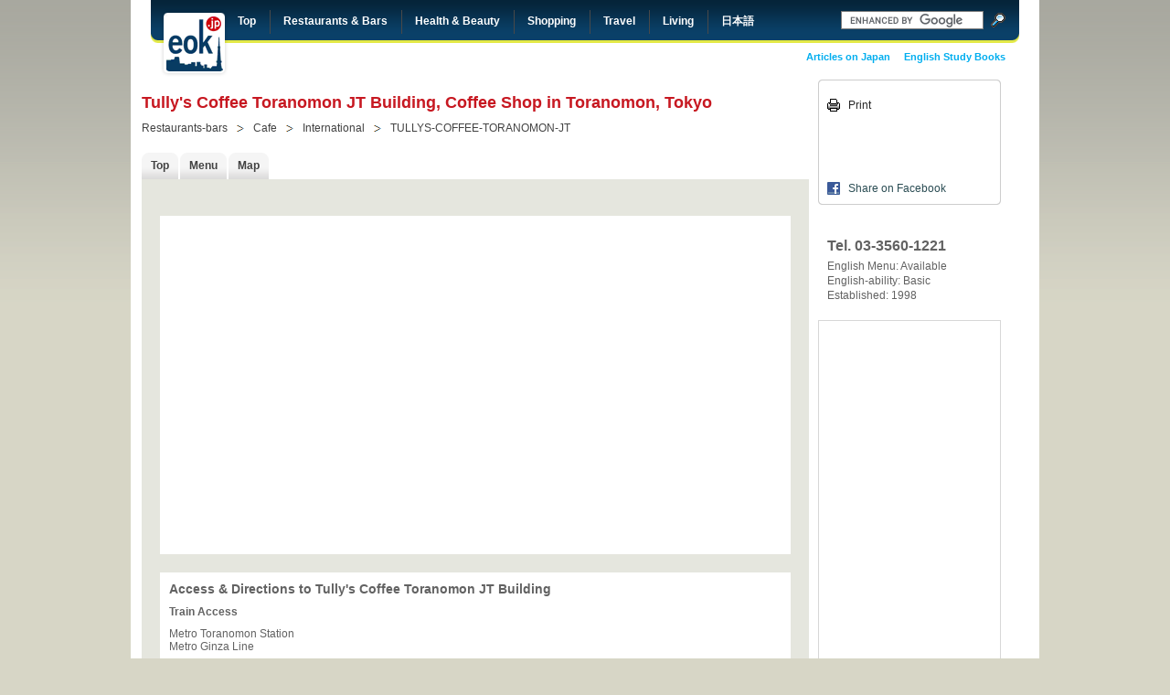

--- FILE ---
content_type: text/html
request_url: http://eok.jp/restaurants-bars/cafe/international/tullys-coffee-toranomon-jt/map
body_size: 20244
content:
<!DOCTYPE html PUBLIC "-//W3C//DTD XHTML 1.0 Transitional//EN" "http://www.w3.org/TR/xhtml1/DTD/xhtml1-transitional.dtd">
<html xmlns="http://www.w3.org/1999/xhtml">
	<head>
		<meta http-equiv="Content-Type" content="text/html;charset=utf-8"/>
		<meta name="keywords" lang="en" content=""/>
		<meta name="description" content=""/>
		<title>Tully's Coffee Toranomon JT Building, Coffee Shop in Toranomon, Tokyo</title>
		<link rel="canonical" href="http://www.eok.jp/restaurants-bars/cafe/international/tullys-coffee-toranomon-jt/map" />
		<link rel="stylesheet" type="text/css" title="default" href="/css/layout.css"/>
		<link rel="stylesheet" type="text/css" title="default" href="/css/gold.css"/>
		<script type="text/javascript" src="/js/lib/jquery-1.3.1.min.js"></script>
		<script type="text/javascript" src="/js/lib/pikkles.js"></script>
		<script src="http://maps.google.com/maps?file=api&amp;v=2.145&amp;hl=us&amp;key=ABQIAAAATBDiHlA0Nq-decV0rHNMrhROgmIrHNWHQjY3A0xCBGGTjVNIIBRWYmKLmZDMzPVTHbdrj4XXm7Nc_Q" type="text/javascript"></script>
		<script src="/js/lib/extinfowindow_packed.js" type="text/javascript"></script>
		<script src="/js/controls.js" type="text/javascript"></script>
		<script src="/js/java.js" type="text/javascript"></script>
				<script language="javascript" type="text/javascript">
			var dir_points = [[35.670393,139.748926],[35.670245,139.748202],[35.670127,139.747317],[35.670127,139.746780],[35.670219,139.746035],[35.670027,139.745616]];
		</script>
				<script src="/js/maps.js" type="text/javascript"></script>
				<script type="text/javascript">
		$(document).ready(
			function() {
				APP.draw = {
					DRAW_MODE: false,
					poly: null,
					polyPoints: [],
					updatePolyListener: null
				};
								initMap({
										lat: 35.669898986816406,
					lng: 139.746002197265625,
					zoom: 15,
										controls: {
						smallmap: true,
						maptype: true
					},
					markers: {
												1:{
							lat: 35.669898986816406,
							lng: 139.746002197265625,
							type: 1,
							popup: true,
							title: 'Tully&#039;s Coffee Toranomon JT Building',
							phone: '03-3560-1221',
							image: '/content/directory/tullys-coffee-toranomon-jt/images/list.jpg',
							url: 'http://eok.jp/restaurants-bars/cafe/international/tullys-coffee-toranomon-jt'
						}
											},
					landmarks: true
				});
			}
		);
		</script>
				<!--[if lte IE 6]>
		<link rel="stylesheet" type="text/css" title="default" href="/css/png-fix.css"/>
		<![endif]-->
	</head>
	<body>
		<div id="page">
          <div id="header"> <a href="http://www.eok.jp/" class="logo">EOK!</a>
              <div class="navigation"> <a href="http://eok.jp/" class="first top">Top</a> <a href="http://eok.jp/restaurants-bars" class="restaurants-bars">Restaurants &amp; Bars</a> <a href="http://eok.jp/health-beauty" class="health-beauty">Health &amp; Beauty</a> <a href="http://eok.jp/shopping" class="shopping">Shopping</a> <a href="http://eok.jp/travel" class="travel">Travel</a> <a href="http://eok.jp/living" class="living">Living</a> <a href="http://eok.jp/japanese" class="japanese">日本語</a>
                  <div class="clearer">&nbsp;</div>
              </div>
            <div class="subnavigation"> 
					<a href="http://www.pocket-english.com">English Study Books</a>
                    <a href="http://eok.jp/content/articles">Articles on Japan</a>

                  <div class="clearer">&nbsp;</div>
            </div>
            <div class="googlesearch">
                <form action="http://www.eok.jp/search-results.php" id="cse-search-box">
                  <div>
                    <input type="hidden" name="cx" value="002496214232734568900:l5ohvbghlje" />
                    <input type="hidden" name="cof" value="FORID:11" />
                    <input type="hidden" name="ie" value="UTF-8" />
                    <input type="text" name="q" class="keyword" size="31" />
                    <input type="image" src="/images/site-wide-search-icon-bg.gif" name="sa" class="button" />
                    <div class="clearer">&nbsp;</div>
                  </div>
                </form>
              <script type="text/javascript" src="http://www.google.com/coop/cse/brand?form=cse-search-box&lang=en"></script>
              </div>
          </div>
		  <div id="content">
            <div class="main">
              <!--<div class="icon"><img src="/images/search-icon-restaurants-bars-gold.gif" width="53" height="53" alt="" /></div>-->
              <h1>Tully's Coffee Toranomon JT Building, Coffee Shop in Toranomon, Tokyo</h1>
              <div class="breadcrumbs">
                                <a href="http://eok.jp/search/type:restaurants-bars" class="first">Restaurants-bars</a>
                                <a href="http://eok.jp/search/type:restaurants-bars/category:cafe" >Cafe</a>
                                <a href="http://eok.jp/search/type:restaurants-bars/category:cafe/subcategory:international" >International</a>
                                <a href="#" >TULLYS-COFFEE-TORANOMON-JT</a>
                                <div class="clearer">&nbsp;</div>
              </div>
                            <div class="data">
                <div class="nav">
                                    <a href="http://eok.jp/restaurants-bars/cafe/international/tullys-coffee-toranomon-jt/" ><span>Top</span></a>
                                                      <a href="http://eok.jp/restaurants-bars/cafe/international/tullys-coffee-toranomon-jt/menu" ><span>Menu</span></a>
                                                                                          <a href="http://eok.jp/restaurants-bars/cafe/international/tullys-coffee-toranomon-jt/map" class="current"><span>Map</span></a>
                                    <div class="clearer">&nbsp;</div>
                </div>
                <div class="c">
                  <!-- MAIN CONTENT START -->
                  <div id="map" class="map" style="width: 670px; height: 350px;">&nbsp;</div>
<div class="access">
	<h2>Access &amp; Directions to Tully's Coffee Toranomon JT Building</h2>
	<p><strong>Train Access</strong></p>
	<p>Metro Toranomon Station<br />
Metro Ginza Line</p>
	<p><a href="http://www.jorudan.co.jp/english/norikae/e-norikeyin.html" target="_blank">&rsaquo; Check your train route, times & fares with the Jorudan &quot;Train Route Finder&quot; </a></p>
	<p><strong>Directions</strong></p>
	<p></p>
</div>
<div class="contact">
	<h2>Contact Information to Tully's Coffee Toranomon JT Building</h2>
	<p>Toranomon JT Bldg. 1F, 2-2-1 Toranomon, Minato-ku, Tokyo</p>
	<p>Tel. 03-3560-1221</p>
    <p><a href="http://www.tullys.co.jp" target="_blank">www.tullys.co.jp</a></p>
</div>                  <!-- MAIN CONTENT END -->
                </div>
              </div>
            </div>
		    <div class="sidebar">
              <div class="box-wrapper toolbox top">
                  
                        <div class="box-wrapper toolbox top">
						<div class="box">
							<!-- Edit Tools Here -->
                                                   
 
                            <!-- Edit Print Script Here -->
							<div href="#" id="toolbox-print">Print</div>
 <!-- Edit Facebook Script Here -->
							<div href="#" id="toolbox-facebook-like">
                            <iframe src="https://www.facebook.com/plugins/like.php?href=http://www.eok.jp/"
        scrolling="no" frameborder="0"
        style="border:none; width:170px; height:55px"></iframe>
        <div href="#" id="toolbox-share-facebook">
        <a href="http://www.facebook.com/share.php?u=http://eok.jp/restaurants-bars/cafe/international/tullys-coffee-toranomon-jt/map" id="toolbox-share-facebook">Share on Facebook</a>
						</div>
                        	</div>
                            </div>                  </div>
              </div>
		                    <div class="box-wrapper blank">
                <div class="box blank">
                                    <p><strong>Tel. 03-3560-1221</strong></p>
                                                      <p>English Menu: Available</p>
                                                      <p>English-ability: Basic</p>
                                                      <p>Established: 1998</p>
                                  </div>
              </div>
		                                   <div class="googlebanner">
                <script type="text/javascript"><!--
google_ad_client = "ca-pub-2566269868145045";
/* side-scraper 120 */
google_ad_slot = "4283403765";
google_ad_width = 120;
google_ad_height = 600;
//-->
        </script>
                <script type="text/javascript"
src="http://pagead2.googlesyndication.com/pagead/show_ads.js">
        </script>
              </div>
               <div class="box-wrapper">
                <div class="box">
                  <h3>Reasons to Visit</h3>
                  <p>1. Fresh brewed coffee</p>
                  <p>2. Tasty food, sweets & ice cream</p>
                  <p>3. Convenient location</p>
                </div>
              </div>
		                                  <div class="box-wrapper">
                <div class="box">
                  <h3>Features</h3>
                  <p>
                                        <a href="http://eok.jp/search/tag:allergy-aware">Allergy Aware</a>
                                        <a href="http://eok.jp/search/tag:casual-meeting-place">Casual Meeting Place</a>
                                        <a href="http://eok.jp/search/tag:close-to-station">Close to Station</a>
                                        <a href="http://eok.jp/search/tag:non-smoking">Non Smoking</a>
                                      </p>
                </div>
              </div>
		                                  <div class="box-wrapper">
                <div class="box">
                  <h3>Access</h3>
                  <p>Metro Toranomon Station<br />
Metro Ginza Line</p>
                </div>
              </div>
		                                </div>
            
		    <div class="clearer">&nbsp;</div>
	      </div>
		  <div id="footer-wrapper">
				<div id="footer">
				
					<div class="long-box first">
						<p><a href="http://eok.jp/">Top</a><a href="http://eok.jp/search">Shop Search</a><a href="http://eok.jp/coupons/">Shop Coupons</a><a href="http://eok.jp/content/reviews/">Shop Reviews</a><a href="http://eok.jp/shop-services">List Your Shop</a><a href="http://www.pocket-english.com">English Study Books</a></p>
					</div>
					<div class="left">
						<div class="short-box-wrapper">
							<div class="short-box">
								<h3>Most Recent Listings</h3>
								<a href="http://eok.jp/restaurants-bars/cafe/tea-pancake/cafe-vava">Cafe VAVA</a>
																<a href="http://eok.jp/restaurants-bars/bar/dining-bar/bar-mandarino">Bar Mandarino</a>
																<a href="http://eok.jp/restaurants-bars/casual-dining/international/shrimp-garden">Shrimp Garden</a>
																<a href="http://eok.jp/restaurants-bars/bar/international/vivo-bar-lounge">Vivo Bar & Lounge</a>
																<a href="http://eok.jp/travel/experience/dress-up-costume/angelle-special-photo-studio">Angelle (Kyoto)</a>
																<a href="http://eok.jp/restaurants-bars/formal-dining/italian/ristorante-ao-zushi-marina">Ristorante AO Zushi Ma...</a>
																<a href="http://eok.jp/restaurants-bars/formal-dining/italian/ristorante-ao-aoyama">Ristorante AO Aoyama</a>
																<a href="http://eok.jp/restaurants-bars/fine-dining/french/cilq">CILQ</a>
																<a href="http://eok.jp/travel/group/tourism/kinosaki-hot-springs">Kinosaki Hot Springs</a>
																<a href="http://eok.jp/travel/accommodation/ryokan/seikiro">Seikiro</a>
															</div>
						</div>
					</div>
					<div class="left middle">
						<div class="short-box-wrapper">
							<div class="short-box">
								<h3>Most Popular Listings</h3>
								<a href="http://eok.jp/restaurants-bars/group/chain/hub">1. HUB Group</a>
																<a href="http://eok.jp/restaurants-bars/fine-dining/japanese/seamon">2. Seamon Ginza</a>
																<a href="http://eok.jp/restaurants-bars/casual-dining/brazilian/barbacoa-grill">3. Barbacoa Grill</a>
																<a href="http://eok.jp/restaurants-bars/casual-dining/american/tgi-fridays">4. T.G.I. Fridays Shibuya</a>
																<a href="http://eok.jp/shopping/retail-shop/toys/kiddy-land">5. KIDDY LAND</a>
																<a href="http://eok.jp/travel/experience/dress-up-costume/aya">6. Aya (Kyoto)</a>
																<a href="http://eok.jp/restaurants-bars/fine-dining/indian/nirvana-new-york">7. Nirvana New York</a>
																<a href="http://eok.jp/travel/services/travel-agency/across-no1-travel-shinjuku">8. Across･No1 Travel Sh...</a>
																<a href="http://eok.jp/restaurants-bars/fine-dining/japanese/seamon-nihonbashi">9. Seamon Nihonbashi</a>
																<a href="http://eok.jp/restaurants-bars/pub/british/hub-shibuya">10. HUB Shibuya</a>
															</div>
						</div>
					</div>
					<div class="medium-box-wrapper">
						<div class="medium-box">
							<h3>Popular Tags</h3>
							<div class="tag-cloud">
														<a href="http://eok.jp/search/tag:notable-decor" style="font-size: 109%;">Notable Decor</a>
														<a href="http://eok.jp/search/tag:all-you-can-eat" style="font-size: 102%;">All You Can Eat</a>
														<a href="http://eok.jp/search/tag:famous-chef" style="font-size: 103%;">Famous Chef</a>
														<a href="http://eok.jp/search/tag:extensive-wine-list" style="font-size: 112%;">Extensive Wine List</a>
														<a href="http://eok.jp/search/tag:non-smoking" style="font-size: 189%;">Non Smoking</a>
														<a href="http://eok.jp/search/tag:birthday-specials" style="font-size: 145%;">Birthday Specials</a>
														<a href="http://eok.jp/search/tag:sports-on-tv" style="font-size: 106%;">Sports on TV</a>
														<a href="http://eok.jp/search/tag:live-music" style="font-size: 102%;">Live Music</a>
														<a href="http://eok.jp/search/tag:terrace-seating" style="font-size: 104%;">Terrace Seating</a>
														<a href="http://eok.jp/search/tag:organic" style="font-size: 104%;">Organic</a>
														<a href="http://eok.jp/search/tag:open-late" style="font-size: 134%;">Open Late</a>
														<a href="http://eok.jp/search/tag:kids-menu-available" style="font-size: 109%;">Kids Menu Available</a>
														<a href="http://eok.jp/search/tag:all-you-can-drink" style="font-size: 154%;">All You Can Drink</a>
														<a href="http://eok.jp/search/tag:takeout-available" style="font-size: 109%;">Takeout Available</a>
														<a href="http://eok.jp/search/tag:casual-meeting-place" style="font-size: 200%;">Casual Meeting Place</a>
														<a href="http://eok.jp/search/tag:unique-experience" style="font-size: 106%;">Unique Experience</a>
														<a href="http://eok.jp/search/tag:baby-friendly" style="font-size: 113%;">Baby Friendly</a>
														<a href="http://eok.jp/search/tag:baby-change-facilities" style="font-size: 107%;">Baby Change Facilities</a>
														<a href="http://eok.jp/search/tag:great-for-parties" style="font-size: 141%;">Great for Parties</a>
														<a href="http://eok.jp/search/tag:free-parking" style="font-size: 102%;">Free Parking</a>
														<a href="http://eok.jp/search/tag:pet-friendly" style="font-size: 101%;">Pet Friendly</a>
														<a href="http://eok.jp/search/tag:private-room-available" style="font-size: 123%;">Private Room Available</a>
														<a href="http://eok.jp/search/tag:family-friendly" style="font-size: 117%;">Family Friendly</a>
														<a href="http://eok.jp/search/tag:allergy-aware" style="font-size: 149%;">Allergy Aware</a>
														<a href="http://eok.jp/search/tag:gift-services-available" style="font-size: 107%;">Gift Services Available</a>
														<a href="http://eok.jp/search/tag:luxury-experience" style="font-size: 106%;">Luxury Experience</a>
														<a href="http://eok.jp/search/tag:romantic-experience" style="font-size: 108%;">Romantic Experience</a>
														<a href="http://eok.jp/search/tag:separate-non-smoking-room" style="font-size: 102%;">Separate Non Smoking Room</a>
														<a href="http://eok.jp/search/tag:private-event-space" style="font-size: 102%;">Private Event Space</a>
														<a href="http://eok.jp/search/tag:special-occasions" style="font-size: 134%;">Special Occasions</a>
														<a href="http://eok.jp/search/tag:business-meeting-place" style="font-size: 107%;">Business Meeting Place</a>
														<a href="http://eok.jp/search/tag:computer-friendly" style="font-size: 103%;">Computer Friendly</a>
														<a href="http://eok.jp/search/tag:live-entertainment" style="font-size: 102%;">Live Entertainment</a>
														<a href="http://eok.jp/search/tag:great-view" style="font-size: 109%;">Great View</a>
														<a href="http://eok.jp/search/tag:100-smoke-free" style="font-size: 103%;">100% Smoke Free</a>
														<a href="http://eok.jp/search/tag:internet-access" style="font-size: 100%;">Internet Access</a>
														<a href="http://eok.jp/search/tag:halal" style="font-size: 100%;">Halal</a>
														<a href="http://eok.jp/search/tag:vegan" style="font-size: 100%;">Vegan</a>
														<a href="http://eok.jp/search/tag:vegetarian" style="font-size: 102%;">Vegetarian</a>
														<a href="http://eok.jp/search/tag:formal-meeting-place" style="font-size: 102%;">Formal Meeting Place</a>
														<a href="http://eok.jp/search/tag:barrier-free" style="font-size: 109%;">Barrier Free</a>
														<a href="http://eok.jp/search/tag:" style="font-size: 102%;"></a>
														<a href="http://eok.jp/search/tag:parking-available" style="font-size: 100%;">Parking Available</a>
														<a href="http://eok.jp/search/tag:private-rooms" style="font-size: 100%;">Private Rooms</a>
														<a href="http://eok.jp/search/tag:open-air-seating" style="font-size: 100%;">Open Air Seating</a>
														<a href="http://eok.jp/search/tag:wireless-internet" style="font-size: 101%;">Wireless Internet</a>
														<a href="http://eok.jp/search/tag:english-ok" style="font-size: 101%;">English OK</a>
														<a href="http://eok.jp/search/tag:onsen" style="font-size: 101%;">Onsen</a>
														<a href="http://eok.jp/search/tag:terrace" style="font-size: 100%;">Terrace</a>
														</div>
						</div>
					</div>
					<div class="clearer">&nbsp;</div>
					<div class="long-box">
						<p><a href="http://eok.jp/content/articles/">Japan Articles</a><a href="http://eok.jp/content/links/">Japan Links</a><a href="http://eok.jp/about-us">About Us</a><a href="http://www.englishok.co.jp" target="_blank">Customer Service English Training</a><a href="http://www.websites-japan.com" target="_blank">Multilingual Web Design</a><a href="http://eok.jp/japanese" class="japanese">日本語</a></p>
					</div>
				</div>
			</div>

			<div id="credits">
				<p><strong>EOK.jp - Japan&#39;s Premier Shop Directory with maps and coupons</strong></p>
				<p>&copy;2026 English OK! Company Limited. All Rights Reserved.</p>
			</div>
		</div>
        </div>
		<script type="text/javascript">
		var gaJsHost = (("https:" == document.location.protocol) ? "https://ssl." : "http://www.");
		document.write(unescape("%3Cscript src='" + gaJsHost + "google-analytics.com/ga.js' type='text/javascript'%3E%3C/script%3E"));
		</script>
		<script type="text/javascript">
		var pageTracker = _gat._getTracker("UA-340109-7");
		pageTracker._trackPageview();
		</script>

				</div>
		
        <script type="text/javascript">
		var gaJsHost = (("https:" == document.location.protocol) ? "https://ssl." : "http://www.");
		document.write(unescape("%3Cscript src='" + gaJsHost + "google-analytics.com/ga.js' type='text/javascript'%3E%3C/script%3E"));
		</script>
		<script type="text/javascript">
		var pageTracker = _gat._getTracker("UA-340109-7");
		pageTracker._trackPageview();
		</script>
	</body>
</html>

--- FILE ---
content_type: text/html; charset=utf-8
request_url: https://www.google.com/recaptcha/api2/aframe
body_size: 119
content:
<!DOCTYPE HTML><html><head><meta http-equiv="content-type" content="text/html; charset=UTF-8"></head><body><script nonce="-BjFQA2GSoLZQvlidL-9dQ">/** Anti-fraud and anti-abuse applications only. See google.com/recaptcha */ try{var clients={'sodar':'https://pagead2.googlesyndication.com/pagead/sodar?'};window.addEventListener("message",function(a){try{if(a.source===window.parent){var b=JSON.parse(a.data);var c=clients[b['id']];if(c){var d=document.createElement('img');d.src=c+b['params']+'&rc='+(localStorage.getItem("rc::a")?sessionStorage.getItem("rc::b"):"");window.document.body.appendChild(d);sessionStorage.setItem("rc::e",parseInt(sessionStorage.getItem("rc::e")||0)+1);localStorage.setItem("rc::h",'1768971396795');}}}catch(b){}});window.parent.postMessage("_grecaptcha_ready", "*");}catch(b){}</script></body></html>

--- FILE ---
content_type: text/css
request_url: http://eok.jp/css/gold.css
body_size: 8395
content:
/*
----------------------------------

PIKKLES | pikkles.com

copyright 2008

----------------------------------
*/

.main {
	width: 730px;
}

.sidebar {
	width: 200px;
}

.main .icon {
	position: absolute;
	right: 0px;
}

.main h1 {
	margin-top: 5px;
	color: #c71821;
	font-size: 18px;
	font-weight: bold;
}

/*
----------------------------------

RESULTS

----------------------------------
*/

h3.results {
	margin-top: 20px;
	color: #424242;
	font-size: 16px;
	font-weight: bold;
}

.breadcrumbs {
	margin-top: 10px;
}

.breadcrumbs a, .breadcrumbs a:visited {
	display: block;
	float: left;
	margin-left: 10px;
	padding-left: 18px;
	color: #424242;
	font-size: 12px;
	background: #ffffff url(../images/breadcrumbs-bg.gif) left center no-repeat;
}

.breadcrumbs a.first, .breadcrumbs a.first:visited {
	margin-left: 0;
	padding-left: 0;
	background: none;
}

.data {
	margin-top: 20px;
}

.data .nav a {
	display: block;
	float: left;
	margin-right: 2px;
	color: #424242;
	background: transparent url(../images/search-results-tab-left-bg.gif) left center no-repeat;
	font-size: 12px;
	font-weight: bold;
}

.data .nav a.current {
	text-decoration: underline;
}

.data .nav a span {
	display: block;
	float: left;
	padding: 0 10px;
	background: transparent url(../images/search-results-tab-right-bg.gif) right center no-repeat;
	line-height: 29px;
	cursor: hand;
}

.data .c {
	padding: 20px;
	background-color: #e5e6de;
	/*border: 1px solid #cccccc;
	zoom: 1;*/
}

.data .c .top-banner {
	padding: 10px;
	background-color: #ffffff;
	zoom: 1;
}

.data .c .top-banner .left {
	float: left;
	width: 240px;
}

.data .c .top-banner .right {
	float: right;
	width: 410px;
	margin-left: 20px;
}

.data .c .top-description {
	margin-top: 20px;
	padding: 10px;
	/*background-color: #ffffff;*/
	zoom: 1;
}

.data .c .top-description h2 {
	font-size: 14px;
	font-weight: bold;
}

.data .c .top-description p {
	margin-top: 10px;
	font-size: 13px;
}

.data .c .top-description p strong {
	font-weight: bold;
}

.data .c .top-description p em {
	font-style: italic;
}

.data .c .top-description p a, .data .c .top-description p a:visited {
	color: #2a4c53;
	font-weight: bold;
}

.data .c .top-specialties {
	margin-top: 20px;
}

.data .c .top-specialties .image {
	padding: 10px 10px 10px 10px;
}

.data .c .top-specialties .text {
	padding: 0 10px 10px 10px;
	font-size: 12px;
	text-align: center;
}

.data .c .top-specialties .text a, .data .c .top-specialties .text a:visited {
	color: #2a4c53;
}

.data .c .top-specialties .col-1, .data .c .top-specialties .col-2, .data .c .top-specialties .col-3 {
	float: left;
	width: 216px;
	background-color: #ffffff;
}

.data .c .top-specialties .col-2 {
	margin: 0 20px;
}

.data .c .top-information {
	float: left;
	width: 335px;
	margin-top: 20px;
	background-color: #ffffff;
}

.data .c .top-information h2 {
	padding: 10px;
	color: #c71821;
	font-size: 16px;
	font-weight: bold;
}

.data .c .top-information .row {
	padding: 10px;
	border-top: 1px solid #e5e6de;
}

.data .c .top-information .row h3 {
	font-size: 12px;
	font-weight: bold;
}

.data .c .top-information .row p {
	font-size: 13px;
}

.data .c .top-information .row a, .data .c .top-information .row a:visited {
	color: #2a4c53;
}

.data .c .top-information .row a:hover, .data .c .top-information .row a:active {
	color: #2a4c53;
}

.data .c .top-image {
	float: left;
	width: 335px;
	margin: 20px 0 0 20px;
	background-color: #ffffff;
}

.data .c .top-image .image {
	padding: 10px;
}

.data .c .top-image .text {
	padding: 0 10px 10px 10px;
	font-size: 12px;
	text-align: center;
}

.data .c .box-wrapper {
	float: left;
	width: 335px;
	margin: 20px 0 0 20px;
	background-color: #ffffff;
}

.data .c .box-wrapper-small {
	float: left;
	width: 235px;
	margin: 20px 0 0 20px;
	background-color: #ffffff;
}

.data .c .box-wrapper-big {
	float: left;
	width: 435px;
	margin: 20px 0 0 20px;
	background-color: #ffffff;
}

.data .c .box-wrapper.left {
	margin-left: 0;
}

.data .c .box-wrapper .box {
	padding: 10px;
}

.data .c .box-wrapper .box h3 {
	font-size: 14px;
	font-weight: bolder;
}

.data .c .box-wrapper .box p {
	margin-top: 5px;
	font-size: 13px;
}

.data .c .review {
	margin-top: 20px;
	padding: 10px;
	background-color: #ffffff;
	zoom: 1;
}

.data .c .review h2 {
	font-size: 14px;
	font-weight: bold;
}

.data .c .review p {
	margin-top: 10px;
	font-size: 12px;
}

.data .c .review .image.right {
	float: right;
	clear: right;
	margin: 10px;
	padding: 5px;
	border: 1px solid #cccccc;
}

.data .c .coupon {
	padding: 10px;
	background-color: #ffffff;
	zoom: 1;
}

.data .c .coupon .left {
	float: left;
	width: 260px;
}

.data .c .coupon .right {
	float: right;
	width: 410px;
}

.data .c .coupon .right .title {
	padding: 10px;
	background-color: #e5e6de;
	color: #c71821;
}

.data .c .coupon .right .title h2 {
	font-size: 16px;
	font-weight: bold;
}

.data .c .coupon .right .title p {
	margin-top: 5px;
	font-size: 14px;
	font-weight: bold;
}

.data .c .coupon .right .conditions {
	margin-top: 10px;
}

.data .c .coupon .right .conditions p {
	margin-top: 5px;
}

.data .c .map {
	margin-top: 20px;
	padding: 10px;
	background-color: #ffffff;
	zoom: 1;
}

.data .c .access, .data .c .contact {
	margin-top: 20px;
	padding: 10px;
	background-color: #ffffff;
	zoom: 1;
}

.data .c .access h2, .data .c .contact h2 {
	font-size: 14px;
	font-weight: bold;
}

.data .c .access p, .data .c .contact p {
	margin-top: 10px;
	font-size: 12px;
}

.data .c .access p strong, .data .c .contact p strong {
	font-weight: bold;
}

.data .c .access p a, .data .c .access p a:visited, .data .c .contact p a, .data .c .contact p a:visited {
	color: #2a4c53;
}

/*
----------------------------------

SIDE BAR

----------------------------------
*/

.sidebar .box-wrapper {
	margin-top: 20px;
	/*padding-top: 9px;*/
	background: transparent url(../images/sidebar-box-top-wide-bg.gif) center top no-repeat;
}

.sidebar .box-wrapper.top {
	margin-top: 0;
}

.sidebar .box {
	background: transparent url(../images/sidebar-box-bottom-wide-bg.gif) center bottom no-repeat;
	padding: 10px;
}

.sidebar .box-wrapper.blank {
	background: none;
}

.sidebar .box.blank {
	background: none;
}

.sidebar .box h3 {
	font-size: 14px;
	font-weight: bold;
	line-height: 26px;
}

.sidebar .box p {
	margin-top: 2px;
	font-size: 12px;
}

.sidebar .box p strong {
	font-size: 16px;
	font-weight: bold;
	line-height: 26px;
}

.sidebar .box a, .sidebar .box a:visited {
	color: #2a4c53;
}

.sidebar .box a:hover, .sidebar .box a:active {
	color: #2a4c53;
}

/*
----------------------------------

MAP

----------------------------------
*/

#map_popup {
	width: 290px;
}
#map_popup_contents {
	background-color: #ffffff;
	border: 1px solid  #000000;
}

#map_popup_contents .left {
	display: inline;
	margin: 5px 0 0 5px;
	float: left;
	width: 140px;
}

#map_popup_contents .right {
	display: inline;
	margin: 5px 0 0 5px;
	float: left;
	width: 140px;
}

#map_popup_contents h2 {
	font-size: 14px;
	font-weight: bold;
}

#map_popup_contents h2 a, #map_popup_contents h2 a:visited {
	color: #626262;
}

#map_popup_contents p {
	margin-top: 10px;
	font-size: 12px;
}

#map_popup_beak {
	z-index: 10;
	width: 31px;
	height: 16px;
	background: url('../images/slim_beak.png') top left no-repeat transparent;
}
* html #map_popup_beak {
	/* Alpha transparencies hack for IE */
	background-image:none;
	filter:progid:DXImageTransform.Microsoft.AlphaImageLoader(src='images/slim_beak.png', sizingMethod='crop');
}
#map_popup_tl, #map_popup_tr, #map_popup_bl, #map_popup_br, #map_popup_t,#map_popup_l,#map_popup_r,#map_popup_b {
	height: 0px;
	width: 0px;
}








#landmark_popup {
	width: 150px;
}
#landmark_popup_contents {
	background-color: #ffffff;
	border: 1px solid  #000000;
	text-align: center;
}

#landmark_popup_contents h2 {
	padding: 5px;
	font-size: 14px;
	font-weight: bold;
}

#landmark_popup_beak {
	width: 5px;
	height: 20px;
	/*background: url('../images/simple_beak.png') top left no-repeat transparent;*/
}
* html #landmark_popup_beak {
	/* Alpha transparencies hack for IE */
	/*background-image:none;
	filter:progid:DXImageTransform.Microsoft.AlphaImageLoader(src='images/red_beak.png', sizingMethod='crop');*/
}
#landmark_popup_tl, #landmark_popup_tr, #landmark_popup_bl, #landmark_popup_br, #landmark_popup_t,#landmark_popup_l,#landmark_popup_r,#landmark_popup_b {
	height: 0px;
	width: 0px;
}

--- FILE ---
content_type: text/javascript
request_url: http://eok.jp/js/maps.js
body_size: 5526
content:
/**
 * @author Vitaly
 * @copyright Pikkles Co., Ltd. 2009
 */

var APP = {};

APP = {
	map: null,
	geocoder: null,
	lat: null,
	lng: null,
	zoom: 17,
	controls: {
	},
	draw: {
		poly: null,
		polyPoints: []
	},
	markers: {
	},
	allMarkers: [],
	landmarks: false
};

APP.listing_icons = {
	1: 'restaurants-bars',
	2: 'environment',
	3: 'health-beauty',
	4: 'shopping',
	5: 'travel',
	6: 'living'
};

APP.landmark_icons = {
	1: 'airport',
	2: 'atm',
	3: 'attraction',
	4: 'city-office',
	5: 'embassy',
	6: 'government',
	7: 'hospital',
	8: 'park',
	9: 'police',
	10: 'post-office',
	11: 'school',
	12: 'temple',
	13: 'train'
};

function initMap(config) {
	APP.geocoder = config.geocoder || false;
	APP.lat = config.lat || 35.69106;
	APP.lng = config.lng || 139.7067408;
	APP.zoom = config.zoom || 17;
	// check if there are more then one marker, and if so set zoom level to show all markers
	APP.bounds = new GLatLngBounds();
	var markersCount = 0;
	if (config.markers) {
		for (i in config.markers) {
			markersCount += 1;
			APP.bounds.extend(new GLatLng(config.markers[i].lat, config.markers[i].lng));
		}
	}
	APP.controls.smallmap = config.controls.smallmap || false;
	APP.controls.maptype = config.controls.maptype || false;
	APP.markers = config.markers || false;
	APP.landmarks = config.landmarks || false;
	if (GBrowserIsCompatible()) {
			_mPreferMetric = true;
		// instantiate classes
		APP.map = new GMap2(document.getElementById("map"));
		console.log('Using API version ' + G_API_VERSION);
		// a map needs to be centered before it can be used
		if (markersCount > 1) {
			APP.map.setCenter(APP.bounds.getCenter(), APP.map.getBoundsZoomLevel(APP.bounds));
		} else {
			APP.map.setCenter(new GLatLng(APP.lat, APP.lng), APP.zoom);
		}
		// add controls
		if (APP.geocoder) APP.geocoder = new GClientGeocoder();;
		if (APP.controls.smallmap) APP.map.addControl(new GSmallMapControl());
		if (APP.controls.maptype) APP.map.addControl(new GMapTypeControl());
		if (APP.markers) showListingMarkers(APP.markers);
		if (markersCount <= 1) {
			if (typeof dir_points !== 'undefined' && dir_points) {
				for(var n = 0 ; n < dir_points.length; n++) {
					APP.draw.polyPoints.push(new GLatLng(dir_points[n][0], dir_points[n][1]));
				}
				drawPolyFromPoints(APP.draw.polyPoints);
			};
		}

		if (APP.landmarks && markersCount <= 1) showLandmarksMarkers();
	}
}

function drawPolyFromPoints(points) {
	APP.draw.poly = new GPolyline(points, "blue", 7);
	APP.map.addOverlay(APP.draw.poly);
}

function clearMarkers(markers) {
	for (i in markers) {
		APP.map.removeOverlay(APP.allMarkers[i]);
	}
	APP.allMarkers.length = 0;
}

function createDefaultMarker(point) {
	var icon = new GIcon(G_DEFAULT_ICON);
	var marker = new GMarker(point, icon);
	return marker;
}

function showListingMarkers(markers) {
	for (i in markers) {
		var point = new GLatLng(markers[i].lat,markers[i].lng);
		var marker = createListingMarker(point, markers[i]);
		APP.map.addOverlay(marker);
	}
}

function createListingMarker(point, m) {
	var icon = new GIcon(G_DEFAULT_ICON);
	icon.image = '/images/map-icons/' + APP.listing_icons[m.type] + '.png';
	icon.shadow = false;
	icon.iconSize = new GSize(48, 60);
	icon.iconAnchor = new GPoint(24, 60);
	icon.infoWindowAnchor = new GPoint(24, 0);
	icon.transparent = '/images/map-icons/imageMap.png';
	icon.imageMap = [0, 0, 48, 0, 48, 60, 0, 60];
	var marker = new GMarker(point, icon);
	if (m.popup) {
		var html = '<div class="left"><img src=' + m.image + ' width="120" height="100" /></div>';
		html += '<div class="right"><h2><a href="' + m.url + '">' + m.title + '</a></h2>';
		html += '<p>Tel: ' + m.phone + '</p></div><div class="clearer">&nbsp;</div>';
		GEvent.addListener(marker, "mouseover", function() {
			marker.openExtInfoWindow(
							APP.map,
							"map_popup",
							html,
							{
								beakOffset: -1,
								paddingX: 10,
								paddingY: 10
							}
						);
			/*marker.openInfoWindowHtml(html);*/
		});
	}
	APP.allMarkers.push(marker);
	return marker;
}

function showLandmarksMarkers() {
	var bounds = APP.map.getBounds();
	var southWest = bounds.getSouthWest();
	var northEast = bounds.getNorthEast();
	var getVars = 'ne=' + northEast.toUrlValue() + '&sw=' + southWest.toUrlValue();
	//retrieve the points using Ajax
	var request = GXmlHttp.create();
	request.open('GET', '/services/get-landmarks-client.php?' + getVars, true);
	request.onreadystatechange = function() {
		if (request.readyState == 4) {
			var jscript = request.responseText;
			var points;
			eval(jscript);
			//create each point from the list
			for (i in points) {
				var point = new GLatLng(points[i].lat,points[i].lng);
				var marker = createLandmarkMarker(point, points[i]);
				APP.map.addOverlay(marker);
			}
		}
	}
	request.send(null);
}

function createLandmarkMarker(point, m) {
	var icon = new GIcon(G_DEFAULT_ICON);
	icon.image = '/images/map-icons/' + APP.landmark_icons[m.type] + '.png';
	icon.shadow = false;
	icon.iconSize = new GSize(32, 32);
	icon.iconAnchor = new GPoint(16, 32);
	icon.infoWindowAnchor = new GPoint(16, 0);
	icon.transparent = '/images/map-icons/imageMapLandmark.png';
	icon.imageMap = [0, 0, 32, 0, 32, 32, 0, 32];
	var marker = new GMarker(point, icon);
	var html = '<h2>' + m.title + '</h2>';
	GEvent.addListener(marker, "mouseover", function() {
		marker.openExtInfoWindow(
					APP.map,
					"landmark_popup",
					html,
					{
						beakOffset: 1,
						paddingX: 10,
						paddingY: 10
					}
				);
	});
	APP.allMarkers.push(marker);
	return marker;
}

--- FILE ---
content_type: text/javascript
request_url: http://eok.jp/js/lib/extinfowindow_packed.js
body_size: 12070
content:
/* ExtInfoWindow, v1.1: See code.google.com/p/gmaps-utility-library for license and info */
function ExtInfoWindow(a,b,c,d){this.html_=c;this.marker_=a;this.infoWindowId_=b;this.options_=d==null?{}:d;this.ajaxUrl_=this.options_.ajaxUrl==null?null:this.options_.ajaxUrl;this.callback_=this.options_.ajaxCallback==null?null:this.options_.ajaxCallback;this.borderSize_=this.options_.beakOffset==null?0:this.options_.beakOffset;this.paddingX_=this.options_.paddingX==null?0+this.borderSize_:this.options_.paddingX+this.borderSize_;this.paddingY_=this.options_.paddingY==null?0+this.borderSize_:this.options_.paddingY+this.borderSize_;this.map_=null;this.container_=document.createElement('div');this.container_.style.position='relative';this.container_.style.display='none';this.contentDiv_=document.createElement('div');this.contentDiv_.id=this.infoWindowId_+'_contents';this.contentDiv_.innerHTML=this.html_;this.contentDiv_.style.display='block';this.contentDiv_.style.visibility='hidden';this.wrapperDiv_=document.createElement('div')};
ExtInfoWindow.prototype=new GOverlay();
ExtInfoWindow.prototype.initialize=function(a){this.map_=a;this.defaultStyles={containerWidth:this.map_.getSize().width/2,borderSize:1};this.wrapperParts={tl:{t:0,l:0,w:0,h:0,domElement:null},t:{t:0,l:0,w:0,h:0,domElement:null},tr:{t:0,l:0,w:0,h:0,domElement:null},l:{t:0,l:0,w:0,h:0,domElement:null},r:{t:0,l:0,w:0,h:0,domElement:null},bl:{t:0,l:0,w:0,h:0,domElement:null},b:{t:0,l:0,w:0,h:0,domElement:null},br:{t:0,l:0,w:0,h:0,domElement:null},beak:{t:0,l:0,w:0,h:0,domElement:null},close:{t:0,l:0,w:0,h:0,domElement:null}};for(var i in this.wrapperParts){var b=document.createElement('div');b.id=this.infoWindowId_+'_'+i;b.style.visibility='hidden';document.body.appendChild(b);b=document.getElementById(this.infoWindowId_+'_'+i);var c=eval('this.wrapperParts.'+i);c.w=parseInt(this.getStyle_(b,'width'));c.h=parseInt(this.getStyle_(b,'height'));document.body.removeChild(b)}for(var i in this.wrapperParts){if(i=='close'){this.wrapperDiv_.appendChild(this.contentDiv_)}var d=null;if(this.wrapperParts[i].domElement==null){d=document.createElement('div');this.wrapperDiv_.appendChild(d)}else{d=this.wrapperParts[i].domElement}d.id=this.infoWindowId_+'_'+i;d.style.position='absolute';d.style.width=this.wrapperParts[i].w+'px';d.style.height=this.wrapperParts[i].h+'px';d.style.top=this.wrapperParts[i].t+'px';d.style.left=this.wrapperParts[i].l+'px';this.wrapperParts[i].domElement=d}this.map_.getPane(G_MAP_FLOAT_PANE).appendChild(this.container_);this.container_.id=this.infoWindowId_;var e=this.getStyle_(document.getElementById(this.infoWindowId_),'width');this.container_.style.width=(e==null?this.defaultStyles.containerWidth:e);this.map_.getContainer().appendChild(this.contentDiv_);this.contentWidth=this.getDimensions_(this.container_).width;this.contentDiv_.style.width=this.contentWidth+'px';this.contentDiv_.style.position='absolute';this.container_.appendChild(this.wrapperDiv_);GEvent.bindDom(this.container_,'mousedown',this,this.onClick_);GEvent.bindDom(this.container_,'dblclick',this,this.onClick_);GEvent.bindDom(this.container_,'DOMMouseScroll',this,this.onClick_);GEvent.trigger(this.map_,'extinfowindowopen');if(this.ajaxUrl_!=null){this.ajaxRequest_(this.ajaxUrl_)}};
ExtInfoWindow.prototype.onClick_=function(e){if(navigator.userAgent.toLowerCase().indexOf('msie')!=-1&&document.all){window.event.cancelBubble=true;window.event.returnValue=false}else{e.stopPropagation()}};
ExtInfoWindow.prototype.remove=function(){if(this.map_.getExtInfoWindow()!=null){GEvent.trigger(this.map_,'extinfowindowbeforeclose');GEvent.clearInstanceListeners(this.container_);if(this.container_.outerHTML){this.container_.outerHTML=''}if(this.container_.parentNode){this.container_.parentNode.removeChild(this.container_)}this.container_=null;GEvent.trigger(this.map_,'extinfowindowclose');this.map_.setExtInfoWindow_(null)}};
ExtInfoWindow.prototype.copy=function(){return new ExtInfoWindow(this.marker_,this.infoWindowId_,this.html_,this.options_)};
ExtInfoWindow.prototype.redraw=function(a){if(!a||this.container_==null)return;var b=this.contentDiv_.offsetHeight;this.contentDiv_.style.height=b+'px';this.contentDiv_.style.left=this.wrapperParts.l.w+'px';this.contentDiv_.style.top=this.wrapperParts.tl.h+'px';this.contentDiv_.style.visibility='visible';this.wrapperParts.tl.t=0;this.wrapperParts.tl.l=0;this.wrapperParts.t.l=this.wrapperParts.tl.w;this.wrapperParts.t.w=(this.wrapperParts.l.w+this.contentWidth+this.wrapperParts.r.w)-this.wrapperParts.tl.w-this.wrapperParts.tr.w;this.wrapperParts.t.h=this.wrapperParts.tl.h;this.wrapperParts.tr.l=this.wrapperParts.t.w+this.wrapperParts.tl.w;this.wrapperParts.l.t=this.wrapperParts.tl.h;this.wrapperParts.l.h=b;this.wrapperParts.r.l=this.contentWidth+this.wrapperParts.l.w;this.wrapperParts.r.t=this.wrapperParts.tr.h;this.wrapperParts.r.h=b;this.wrapperParts.bl.t=b+this.wrapperParts.tl.h;this.wrapperParts.b.l=this.wrapperParts.bl.w;this.wrapperParts.b.t=b+this.wrapperParts.tl.h;this.wrapperParts.b.w=(this.wrapperParts.l.w+this.contentWidth+this.wrapperParts.r.w)-this.wrapperParts.bl.w-this.wrapperParts.br.w;this.wrapperParts.b.h=this.wrapperParts.bl.h;this.wrapperParts.br.l=this.wrapperParts.b.w+this.wrapperParts.bl.w;this.wrapperParts.br.t=b+this.wrapperParts.tr.h;this.wrapperParts.close.l=this.wrapperParts.tr.l+this.wrapperParts.tr.w-this.wrapperParts.close.w-this.borderSize_;this.wrapperParts.close.t=this.borderSize_;this.wrapperParts.beak.l=this.borderSize_+(this.contentWidth/2)-(this.wrapperParts.beak.w/2);this.wrapperParts.beak.t=this.wrapperParts.bl.t+this.wrapperParts.bl.h-this.borderSize_;for(var i in this.wrapperParts){if(i=='close'){this.wrapperDiv_.insertBefore(this.contentDiv_,this.wrapperParts[i].domElement)}var c=null;if(this.wrapperParts[i].domElement==null){c=document.createElement('div');this.wrapperDiv_.appendChild(c)}else{c=this.wrapperParts[i].domElement}c.id=this.infoWindowId_+'_'+i;c.style.position='absolute';c.style.width=this.wrapperParts[i].w+'px';c.style.height=this.wrapperParts[i].h+'px';c.style.top=this.wrapperParts[i].t+'px';c.style.left=this.wrapperParts[i].l+'px';this.wrapperParts[i].domElement=c}var d=this.marker_;var e=this.map_;GEvent.addDomListener(this.wrapperParts.close.domElement,'click',function(){e.closeExtInfoWindow()});var f=this.map_.fromLatLngToDivPixel(this.marker_.getPoint());this.container_.style.position='absolute';var g=this.marker_.getIcon();this.container_.style.left=(f.x-(this.contentWidth/2)-g.iconAnchor.x+g.infoWindowAnchor.x)+'px';this.container_.style.top=(f.y-this.wrapperParts.bl.h-b-this.wrapperParts.tl.h-this.wrapperParts.beak.h-g.iconAnchor.y+g.infoWindowAnchor.y+this.borderSize_)+'px';this.container_.style.display='block';if(this.map_.getExtInfoWindow()!=null){this.repositionMap_()}};
ExtInfoWindow.prototype.resize=function(){var a=this.contentDiv_.cloneNode(true);a.id=this.infoWindowId_+'_tempContents';a.style.visibility='hidden';a.style.height='auto';document.body.appendChild(a);a=document.getElementById(this.infoWindowId_+'_tempContents');var b=a.offsetHeight;document.body.removeChild(a);this.contentDiv_.style.height=b+'px';var c=this.contentDiv_.offsetWidth;var d=this.map_.fromLatLngToDivPixel(this.marker_.getPoint());var e=this.wrapperParts.t.domElement.offsetHeight+this.wrapperParts.l.domElement.offsetHeight+this.wrapperParts.b.domElement.offsetHeight;var f=this.wrapperParts.t.domElement.offsetTop;this.wrapperParts.l.domElement.style.height=b+'px';this.wrapperParts.r.domElement.style.height=b+'px';var g=this.wrapperParts.b.domElement.offsetTop-b;this.wrapperParts.l.domElement.style.top=g+'px';this.wrapperParts.r.domElement.style.top=g+'px';this.contentDiv_.style.top=g+'px';windowTHeight=parseInt(this.wrapperParts.t.domElement.style.height);g-=windowTHeight;this.wrapperParts.close.domElement.style.top=g+this.borderSize_+'px';this.wrapperParts.tl.domElement.style.top=g+'px';this.wrapperParts.t.domElement.style.top=g+'px';this.wrapperParts.tr.domElement.style.top=g+'px';this.repositionMap_()};
ExtInfoWindow.prototype.repositionMap_=function(){var a=this.map_.fromLatLngToDivPixel(this.map_.getBounds().getNorthEast());var b=this.map_.fromLatLngToDivPixel(this.map_.getBounds().getSouthWest());var c=this.map_.fromLatLngToDivPixel(this.marker_.getPoint());var d=0;var e=0;var f=this.paddingX_;var g=this.paddingY_;var h=this.marker_.getIcon().infoWindowAnchor;var i=this.marker_.getIcon().iconAnchor;var j=this.wrapperParts.t.domElement;var k=this.wrapperParts.l.domElement;var l=this.wrapperParts.b.domElement;var m=this.wrapperParts.r.domElement;var n=this.wrapperParts.beak.domElement;var o=c.y-(-h.y+i.y+this.getDimensions_(n).height+this.getDimensions_(l).height+this.getDimensions_(k).height+this.getDimensions_(j).height+this.paddingY_);if(o<a.y){e=a.y-o}else{var p=c.y+this.paddingY_;if(p>=b.y){e=-(p-b.y)}}var q=Math.round(c.x+this.getDimensions_(this.container_).width/2+this.getDimensions_(m).width+this.paddingX_+h.x-i.x);if(q>a.x){d=-(q-a.x)}else{var r=-(Math.round((this.getDimensions_(this.container_).width/2-this.marker_.getIcon().iconSize.width/2)+this.getDimensions_(k).width+this.borderSize_+this.paddingX_)-c.x-h.x+i.x);if(r<b.x){d=b.x-r}}if(d!=0||e!=0&&this.map_.getExtInfoWindow()!=null){this.map_.panBy(new GSize(d,e))}};
ExtInfoWindow.prototype.ajaxRequest_=function(d){var e=this.map_;var f=this.callback_;GDownloadUrl(d,function(a,b){var c=document.getElementById(e.getExtInfoWindow().infoWindowId_+'_contents');if(a==null||b==-1){c.innerHTML='<span class="error">ERROR: The Ajax request failed to get HTML content from "'+d+'"</span>'}else{c.innerHTML=a}if(f!=null){f()}e.getExtInfoWindow().resize();GEvent.trigger(e,'extinfowindowupdate')})};
ExtInfoWindow.prototype.getDimensions_=function(a){var b=this.getStyle_(a,'display');if(b!='none'&&b!=null){return{width:a.offsetWidth,height:a.offsetHeight}}var c=a.style;var d=c.visibility;var e=c.position;var f=c.display;c.visibility='hidden';c.position='absolute';c.display='block';var g=a.clientWidth;var h=a.clientHeight;c.display=f;c.position=e;c.visibility=d;return{width:g,height:h}};
ExtInfoWindow.prototype.getStyle_=function(a,b){var c=false;b=this.camelize_(b);var d=a.style[b];if(!d){if(document.defaultView&&document.defaultView.getComputedStyle){var e=document.defaultView.getComputedStyle(a,null);d=e?e[b]:null}else if(a.currentStyle){d=a.currentStyle[b]}}if((d=='auto')&&(b=='width'||b=='height')&&(this.getStyle_(a,'display')!='none')){if(b=='width'){d=a.offsetWidth}else{d=a.offsetHeight}}return(d=='auto')?null:d};
ExtInfoWindow.prototype.camelize_=function(a){var b=a.split('-'),len=b.length;if(len==1)return b[0];var c=a.charAt(0)=='-'?b[0].charAt(0).toUpperCase()+b[0].substring(1):b[0];for(var i=1;i<len;i++){c+=b[i].charAt(0).toUpperCase()+b[i].substring(1)}return c};GMap.prototype.ExtInfoWindowInstance_=null;GMap.prototype.ClickListener_=null;GMap.prototype.InfoWindowListener_=null;GMarker.prototype.openExtInfoWindow=function(b,c,d,e){if(b==null){throw'Error in GMarker.openExtInfoWindow: map cannot be null';return false}if(c==null||c==''){throw'Error in GMarker.openExtInfoWindow: must specify a cssId';return false}b.closeInfoWindow();if(b.getExtInfoWindow()!=null){b.closeExtInfoWindow()}if(b.getExtInfoWindow()==null){b.setExtInfoWindow_(new ExtInfoWindow(this,c,d,e));if(b.ClickListener_==null){b.ClickListener_=GEvent.addListener(b,'click',function(a){if(!a&&b.getExtInfoWindow()!=null){b.closeExtInfoWindow()}})}if(b.InfoWindowListener_==null){b.InfoWindowListener_=GEvent.addListener(b,'infowindowopen',function(a){if(b.getExtInfoWindow()!=null){b.closeExtInfoWindow()}})}b.addOverlay(b.getExtInfoWindow())}};GMarker.prototype.closeExtInfoWindow=function(a){if(a.getExtInfWindow()!=null){a.closeExtInfoWindow()}};
GMap2.prototype.getExtInfoWindow=function(){return this.ExtInfoWindowInstance_};
GMap2.prototype.setExtInfoWindow_=function(a){this.ExtInfoWindowInstance_=a}
GMap2.prototype.closeExtInfoWindow=function(){if(this.getExtInfoWindow()!=null){this.ExtInfoWindowInstance_.remove()}};
